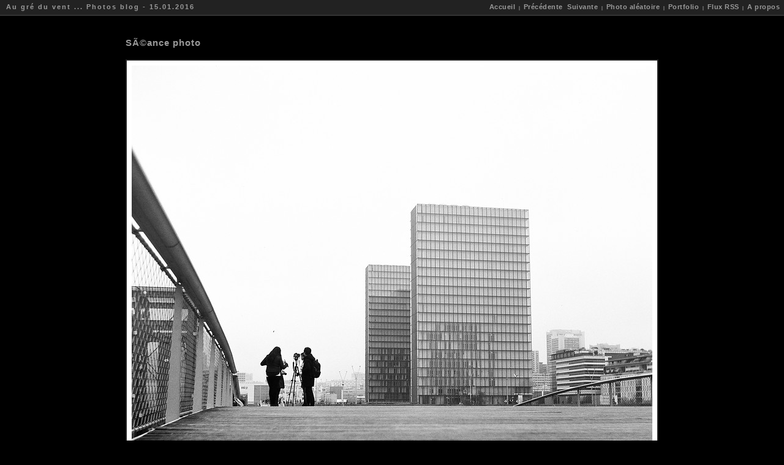

--- FILE ---
content_type: text/html; charset=utf-8
request_url: https://photos.fm/index.php?showimage=623
body_size: 2236
content:
<!DOCTYPE html PUBLIC "-//W3C//DTD XHTML 1.0 Transitional//EN" "http://www.w3.org/TR/xhtml1/DTD/xhtml1-transitional.dtd">
<html xmlns="http://www.w3.org/1999/xhtml" lang="en" xml:lang="en">
<head>
<title>SÃ©ance photo : Au gré du vent ...</title>
<!-- Link for FEED autodiscovery -->
<!--FEED_AUTO_DISCOVERY--> 
<link rel="alternate" type="application/rss+xml" title="Au gré du vent ... - RSS Feed" href="http://feeds.feedburner.com/AuGreDuVent" />
<!-- META -->
<meta name="author" content="Fr&eacute;d&eacute;ric MOUROT" />
<meta http-equiv="Content-Type" content="text/html;charset=utf-8" />
<meta http-equiv="content-type" name="keywords" content="PhotoBlog,Portfolio,Pixelpost,Photos,SÃ©ance photo" />
<meta http-equiv="content-type" name="description" content="Au gré du vent ... Le PhotoBlog de Fr&eacute;d&eacute;ric Mourot - SÃ©ance photo, " />

<link rel="shortcut icon" href="/favicon.ico"/>
<!-- CSS -->

<link rel="stylesheet" type="text/css" href="templates/smokescreen/styles/dark.css" title="dark" />

<style>
#exifdata {
display: none;
}
</style>

<!-- SCRIPTS -->
<script type="text/javascript" src="templates/smokescreen/scripts/styleswitcher.js"></script>

<script type="text/javascript">
function Show(id)
{
var d = document.getElementById(id);
var hid = d.style.display;

if (d){
if (hid == "block"){
d.style.display = 'none';
}else{
d.style.display = 'block';
}
}
}
</script>
</head>

<body>
<div id="navigation">
<!--<h1><a href="/" title="Retour &agrave; l'accueil">Au gré du vent ... - Photos blog -  2016-01-15</a></h1>-->
<h1><a href="/" title="Retour &agrave; l'accueil">Au gré du vent ... Photos blog - 15.01.2016</a></h1>
<span class="menu">
	
<a href="/" title="Retour &agrave; l'accueil">Accueil</a> <span class="barre">|</span>	
	
<a href='./index.php?showimage=622'>Pr&eacute;c&eacute;dente</a>
<a href='./index.php?showimage=624'>Suivante</a> <span class="barre">|</span> <a href="/AuGreDuVent" title="Photo al&eacute;atoire">Photo al&eacute;atoire</a> <span class="barre">|</span>

<!--<a href="./index.php?x=browse" title="Browse">Portfolio</a> <span class="barre">|</span>-->
<a href="/Portfolio" title="Portfolio">Portfolio</a> <span class="barre">|</span>
<!--<a href="index.php?x=about" title="About">A propos</a>-->
<a href="http://feeds.feedburner.com/AuGreDuVent" title="Flux RSS">Flux RSS</a> <span class="barre">|</span>
<a href="/Apropos" title="A propos">A propos</a>
</span>
</div>


<!--
<div style="position:absolute;top: 60px;right: 20px;"><a href="/AuGreDuVent" title="Photo al&eacute;atoire"><img src="/le-vent.gif" border="0" alt="Photo al&eacute;atoire"></a></div>
-->

<table border="0" cellpadding="0" cellspacing="0" align="center">
<tr><td>
<div class="title" style="text-align:left;padding-left:0px;">SÃ©ance photo</div>
<br/>


<!--<a href="index.php?showimage=622">-->
<a href="622">
<img src="images/20160115231949_15122015-01400001.jpg" alt="SÃ©ance photo" title="SÃ©ance photo" width="850" height="850" id="photo" />
</a>
<br/>
<div style="float:left;">
	<div onclick="Show('exifdata')" style="cursor: pointer;font-family:verdana;font-size:11px;">Voir EXIF / 0 <TXT_COMMENTS></div>      
	
     <!-- 0 definies dans index.php 
     <TXT_COMMENTS>  permet de gerer le "s" de commentaires selon le nbre  -->
</div> 

<div style="float:right;"><g:plusone size="small"></g:plusone></div>
<div style="float:right;">

<span class="st_sharethis" displayText="Partager cette photo"></span>

<script type="text/javascript" src="http://w.sharethis.com/button/buttons.js"></script>

</div> 


</td>
</tr>
</table>


<div id="exifdata" >
<br clear="all"/>
<br clear="all"/>

QSS-32_33 -
N/A -
N/A ISO -
0 sec - 
N/A -
N/A -
Flash : inconnu 

<table border="0" cellpadding="0" cellspacing="0" width="850" align="center">
<tr valign="top">
	<td>

<div id="comments"><ul><li>Pas de commentaire.</li></ul></div>

<div id="ads" style="text-align:left;padding-left:37px;">
<script type="text/javascript"><!--
google_ad_client = "ca-pub-9621036532279142";
/* PhotosBlog */
google_ad_slot = "3856199560";
google_ad_width = 728;
google_ad_height = 15;
//-->
</script>
<script type="text/javascript"
src="http://pagead2.googlesyndication.com/pagead/show_ads.js">
</script>	
</div>

<br clear="all"/>

<div id="addcomment">
<form method='post' action='index.php?x=save_comment' name='commentform' accept-charset='UTF-8'>
<textarea name='message' rows='2' cols='40' onfocus="clearBox(this);" onclick="this.value=''">Vous pouvez ajouter un commentaire sur cette photo ici :)</textarea><br /><br />
<input type='text' name='name' class='input' value='' id="name" size="10"/>&nbsp;&nbsp;&nbsp; <label for="name">Nom</label><br /><br />
<input type='text' name='url' class='input' value='' id="url" size="10"/>&nbsp;&nbsp;&nbsp; <label for="url">URL de votre site</label><br /><br />
<input class='input' type='text' name='email' value='' id="email" size="10"/>&nbsp;&nbsp;&nbsp; <label for="email">Email ( ne sera pas publi&eacute; )</label><br /><br />


<!-- insertion captcha ici -->

<input type='submit' value='Ajouter votre commentaire' class="comment-button"/>
<input type='hidden' name='parent_id' value='623' />
<input type='hidden' name='parent_name' value='20160115231949_15122015-01400001.jpg' />
<input name='vcookie' type='checkbox' id="saveinfo" value='set' checked="checked" /> 
<label for="saveinfo">Sauvegarder vos informations</label> <!-- <a href="http://www.photoblogs.org/profile/photolord.com/"><img border="0" src="http://photolord.com/votefor-me!.png" width="80" height="15"></a>--> 

</form>

</div>

 </td>
</tr>
</table>

</div>

<br clear="all"/>


<div id="footer">All Images &copy; 2009 - 2021 &bull; Au gré du vent ... &bull; <a href="http://www.photos.fm">Photos.fm</a> &bull; Fr&eacute;d&eacute;ric Mourot &bull; <a href='./index.php?x=rss'>RSS 2.0</a> &bull; 

<br /><br />

</div>

</body>

</html>


--- FILE ---
content_type: text/css
request_url: https://photos.fm/templates/smokescreen/styles/dark.css
body_size: 1428
content:
/* .............................. */
/* Basic */
/* .............................. */

body {
	background-color:#000;
	font-size:12px;
	font-family:Arial, Veranda;
	letter-spacing:0.5px;
	color:#999;
	padding:0px;
	margin:0px;
	margin-bottom:20px;
	text-align:center;
	}

html, body {
     min-height:100.1%;
	}

/* .............................. */
/* Links */
/* .............................. */

a {
	color:#999;
	text-decoration:none;
	}

a:hover {
	text-decoration:bold;
	color:#fff;
	}

/* .............................. */
/* Headings */
/* .............................. */

h1 {
    float:left;
	clear:left;
	font-weight:bold;
	font-size:11px;
	letter-spacing:2px;
	color:#999;
	margin:0px;
	margin-left:5px;
	padding:0px;
	}
	
h1 a {
    text-decoration:none;
	color:#999;
	}

h1 a:hover {
    text-decoration:none;
	}

.title {
	font-weight:bold;
	font-size:15px;
	letter-spacing:1px;
	color:#999;
	margin-bottom:5px;
	margin-top:15px;
	margin-left:0px;
	padding:0px;
	}

h3 {
	font-weight:bold;
	font-size:11px;
	letter-spacing:1px;
	color:#ddd;
	text-align:center;
	}

/* .............................. */
/* Navigation and menu */
/* .............................. */

#navigation {
  background:#222;
	border-bottom:2px solid #333;
	padding:5px;
	height:14px;
	margin-bottom:20px;
	}
	
.menu {
  float:right;
	clear:right;
	text-align:right;
	font-size:11px;
	font-weight:bold;
	}
.menu a {
	padding:7px;
	padding-left:2px;
	padding-right:2px;
	font-weight:bold;
	}
		
.menu a:hover {
	text-decoration:none;
	color:#fff;
	font-weight:bold;
	}

.barre
{
	font-size:7px;
	font-weight:bold;
}	
	
/* .............................. */
/* Content*/
/* .............................. */

.addcomment {
    float:right;
	clear:right;
	padding:0px;
	}
	
#photo {
    background:#FFF;
    padding:8px;
	border:2px solid #222;
	}

#image-navigate {
    background:#000;
	padding:20px;
	height:15px;
	width:70%;
	margin:0px auto;
	}
	
#image-navigate a {
	padding:10px;
	}

.image-previous {
    float:left;
	}

.image-next {
	float:right;
	}

#image-info {
    background:#000;
	border:2px solid #000;
	padding:20px;
	text-align:justify;
	width:40%;
	margin:0px auto;
	margin-bottom:25px;
	line-height:16px;
	color:#999;
	}
	
#image-notes {
	width:40%;
	text-align:justify;
	}
#image-exif {
    padding-top:10px;
    text-align:right;
	width:25%;
	vertical-align:top;
	}
	

/* .............................. */
/* Browse */
/* .............................. */

#page {
    background:#000;
	border:2px solid #111;
	padding:20px;
	text-align:left;
	width:65%;
	margin:0px auto;
	margin-bottom:25px;
	line-height:16px;
	}

#page a {
    font-weight:bold;
	}
	
#page img {
	background:#111;
  padding:5px;
	border:2px solid #222;
	}

.column{
	width:50%;
	text-align:left;
	vertical-align:top;
	}
	
.thumbnails {
	border:1px solid #515151;
	padding:3px;
	margin:3px;
	}


/* .............................. */
/* Comments */
/* .............................. */

#comment-top {
    background:#000;
	border-bottom:0px solid #111;
	padding:5px;
	margin-bottom:25px;
	height:15px;
	}    

#comments {
    margin:5px auto;
	width:95%;
	text-align:left;
	}
	
#comments ul {
	list-style-type:none;
	margin:0px;
	padding:10px;
	}
	
#comments li {
	display:block;
	margin:0px;
	margin-bottom:10px;
	color:#999;
	text-decoration:none;
	padding:10px;
	border:0px solid #aaa;
	}
	
#comments li a {
	color:#999;
	text-decoration:underline;
	}

#comments li a:hover {
	color:#fff;
	}
	
#comments li:hover {
	background:#000;
	}

#comment-middle {
    background:#000;
	border-top:0px solid #111;
	padding:5px;
	margin-top:5px;
	height:15px;
	} 

#addcomment {
    width:90%;
	text-align:left;
	padding:0px;
	margin:0px auto;
	border:0px solid #111;
	background:#000;
	}

.input {
  width:200px;
  height:12px;
	font-size:10px;
	border:1px solid #111;
	background-color:#ccc;
	color:#000;
	padding:5px;
    }
	
#addcomment textarea {
	width:90%;
	height:50px;
	font-size:12px;
	border:0px solid #111;
	background-color:#ccc;
	color:#000;
	padding:5px;
	}

.comment-button {
    background:#333;
	border:2px solid #111;
	color:#999;
	border-bottom:2px solid #111;
	border-right:2px solid #111;
	}

/* .............................. */
/* Footer */
/* .............................. */

#footer {
   text-align:center;
   margin-bottom:20px;
   font-size:10px;
   }

/* .............................. */
/* Calendar if somebody wants to use */
/* a calendar in the template        */
/* .............................. */


.td-calendar-days-vz {
	padding:1px;
	text-align:center;
	border-top:0px solid #000;
	border-bottom:1px solid #000;
	border-right:0px;
	border-left:0px;
	background:#fff;
	color:#000;
	}
.td-calendar-days-vz:hover {
    background:#444;
    }

.td-calendar-days {
	padding:1px;
	text-align:center;
	border-top:1px solid #000;
	border-bottom:1px solid #000;
	border-right:0px;
	border-left:0px;
	background:#fff;
	color:#000;
	}
.td-calendar-days:hover {
    background:#444;
    }
.td-calendar-navi-vz {
	border-top:0px;
	border-bottom:1px solid #000;
	border-right:0px;
	border-left:0px;
	text-align:center;
	letter-spacing:1px;
	word-spacing:5px;
	}
.td-calendar-navi-vz a {
    text-decoration:none;
    color:#444;
    }
.td-calendar-navi {
	border-top:0px;
	border-bottom:1px solid #000;
	border-right:0px;
	border-left:0px;
	text-align:right;
	letter-spacing:1px;
	word-spacing:5px;
	}
.td-calendar-navi a {
    text-decoration:none;
    color:#444;
    }
.td-calendar-days-imagefound {
	padding:1px;
	text-align:center;
	border-top:1px dotted #000;
	border-bottom:1px dotted #000;
	border-left:1px dotted #000;
	border-right:1px dotted #000;
	background:#f5f5f5;
	}
.td-calendar-days-imagefound:hover {
    border-top:1px solid #000;
	border-bottom:1px solid #000;
	border-left:1px solid #000;
	border-right:1px solid #000;
	background:#666;
    }
.td-calendar-days-imagefound a {
    text-decoration:none;
    color:#444;
    }
.td-calendar-days-imagefound a:hover {
    text-decoration:none;
    color:#fff;
    }
.table-calendar {
    font-family:Helvetica, verdana, sans-serif;
	font-size:10px;
	padding:0px;
	margin:0px;
	width:600px;
	border-top:0px;
	border-bottom:0px;
	border-right:0px;
	border-left:0px;
	}
.table-calendar-vz {
    font-family:Helvetica, verdana, sans-serif;
	font-size:10px;
	padding:0px;
	margin:0px;
	width:200px;
	border-top:0px;
	border-bottom:0px;
	border-right:0px;
	border-left:0px;
	}

/* TAG SUPPORT */
.tags00
{
	font-size: 8px !important;
}
.tags01
{
	font-size: 10px !important;
}

.tags02
{
	font-size: 12px !important;
}

.tags03
{
	font-size: 14px !important;
}

.tags04
{
	font-size: 16px !important;
}

.tags05
{
	font-size: 18px !important;
}

.tags06
{
	font-size: 20px !important;
}

.tags07
{
	font-size: 22px !important;
}

.tags08
{
	font-size: 24px !important;
}

.tags09
{
	font-size: 26px !important;
}

.tags10
{
	font-size: 28px !important;
}

/* custumisation du bouton share this */

.stButton .chicklets {
  font-family:Arial;
  font-size:14px;
  color:#999;
}